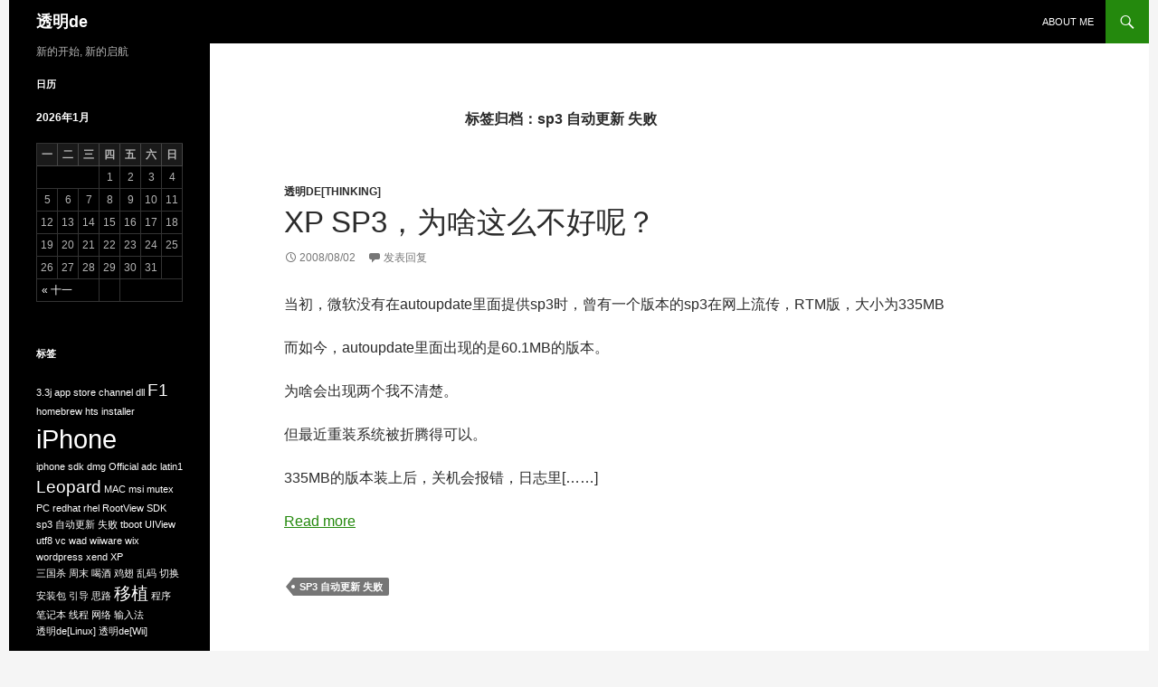

--- FILE ---
content_type: text/html; charset=UTF-8
request_url: https://mask911.net/?tag=sp3-%E8%87%AA%E5%8A%A8%E6%9B%B4%E6%96%B0-%E5%A4%B1%E8%B4%A5
body_size: 7710
content:
<!DOCTYPE html>
<!--[if IE 7]>
<html class="ie ie7" lang="zh-CN">
<![endif]-->
<!--[if IE 8]>
<html class="ie ie8" lang="zh-CN">
<![endif]-->
<!--[if !(IE 7) & !(IE 8)]><!-->
<html lang="zh-CN">
<!--<![endif]-->
<head>
	<meta charset="UTF-8">
	<meta name="viewport" content="width=device-width">
	<title>sp3 自动更新 失败 | 透明de</title>
	<link rel="profile" href="http://gmpg.org/xfn/11">
	<link rel="pingback" href="https://mask911.net/xmlrpc.php">
	<!--[if lt IE 9]>
	<script src="https://mask911.net/wp-content/themes/twentyfourteen/js/html5.js"></script>
	<![endif]-->
	<link rel="alternate" type="application/rss+xml" title="透明de &raquo; Feed" href="https://mask911.net/?feed=rss2" />
<link rel="alternate" type="application/rss+xml" title="透明de &raquo; 评论Feed" href="https://mask911.net/?feed=comments-rss2" />
<link rel="alternate" type="application/rss+xml" title="透明de &raquo; sp3 自动更新 失败标签Feed" href="https://mask911.net/?feed=rss2&#038;tag=sp3-%e8%87%aa%e5%8a%a8%e6%9b%b4%e6%96%b0-%e5%a4%b1%e8%b4%a5" />
		<script type="text/javascript">
			window._wpemojiSettings = {"baseUrl":"https:\/\/s.w.org\/images\/core\/emoji\/72x72\/","ext":".png","source":{"concatemoji":"https:\/\/mask911.net\/wp-includes\/js\/wp-emoji-release.min.js?ver=4.3.34"}};
			!function(e,n,t){var a;function o(e){var t=n.createElement("canvas"),a=t.getContext&&t.getContext("2d");return!(!a||!a.fillText)&&(a.textBaseline="top",a.font="600 32px Arial","flag"===e?(a.fillText(String.fromCharCode(55356,56812,55356,56807),0,0),3e3<t.toDataURL().length):(a.fillText(String.fromCharCode(55357,56835),0,0),0!==a.getImageData(16,16,1,1).data[0]))}function i(e){var t=n.createElement("script");t.src=e,t.type="text/javascript",n.getElementsByTagName("head")[0].appendChild(t)}t.supports={simple:o("simple"),flag:o("flag")},t.DOMReady=!1,t.readyCallback=function(){t.DOMReady=!0},t.supports.simple&&t.supports.flag||(a=function(){t.readyCallback()},n.addEventListener?(n.addEventListener("DOMContentLoaded",a,!1),e.addEventListener("load",a,!1)):(e.attachEvent("onload",a),n.attachEvent("onreadystatechange",function(){"complete"===n.readyState&&t.readyCallback()})),(a=t.source||{}).concatemoji?i(a.concatemoji):a.wpemoji&&a.twemoji&&(i(a.twemoji),i(a.wpemoji)))}(window,document,window._wpemojiSettings);
		</script>
		<style type="text/css">
img.wp-smiley,
img.emoji {
	display: inline !important;
	border: none !important;
	box-shadow: none !important;
	height: 1em !important;
	width: 1em !important;
	margin: 0 .07em !important;
	vertical-align: -0.1em !important;
	background: none !important;
	padding: 0 !important;
}
</style>
<link rel='stylesheet' id='genericons-css'  href='https://mask911.net/wp-content/themes/twentyfourteen/genericons/genericons.css?ver=3.0.3' type='text/css' media='all' />
<link rel='stylesheet' id='twentyfourteen-style-css'  href='https://mask911.net/wp-content/themes/twentyfourteen/style.css?ver=4.3.34' type='text/css' media='all' />
<!--[if lt IE 9]>
<link rel='stylesheet' id='twentyfourteen-ie-css'  href='https://mask911.net/wp-content/themes/twentyfourteen/css/ie.css?ver=20131205' type='text/css' media='all' />
<![endif]-->
<link rel='stylesheet' id='counterize_stylesheet-css'  href='https://mask911.net/wp-content/plugins/counterize/counterize.css.php?ver=4.3.34' type='text/css' media='all' />
<script type='text/javascript' src='https://mask911.net/wp-includes/js/jquery/jquery.js?ver=1.11.3'></script>
<script type='text/javascript' src='https://mask911.net/wp-includes/js/jquery/jquery-migrate.min.js?ver=1.2.1'></script>
<script type='text/javascript' src='https://mask911.net/wp-content/plugins/counterize/counterize.js.php?ver=4.3.34'></script>
<link rel="EditURI" type="application/rsd+xml" title="RSD" href="https://mask911.net/xmlrpc.php?rsd" />
<link rel="wlwmanifest" type="application/wlwmanifest+xml" href="https://mask911.net/wp-includes/wlwmanifest.xml" /> 
<meta name="generator" content="WordPress 4.3.34" />
    <style>@media screen and (min-width: 783px){.primary-navigation{float: right;margin-left: 20px;}a { transition: all .5s ease; }}</style>
    <style>.site {margin: 0 auto;max-width: 1260px;width: 100%;}.site-header{max-width: 1260px;}
		@media screen and (min-width: 1110px) {.archive-header,.comments-area,.image-navigation,.page-header,.page-content,.post-navigation,.site-content .entry-header,
	    .site-content .entry-content,.site-content .entry-summary,.site-content footer.entry-meta{padding-left: 55px;}}</style>
    <style>
	    .site-content .entry-header,.site-content .entry-content,.site-content .entry-summary,.site-content .entry-meta,.page-content 
		{max-width: 874px;}.comments-area{max-width: 874px;}.post-navigation, .image-navigation{max-width: 874px;}</style>
    <style>.hentry{max-width: 1038px;}
	    img.size-full,img.size-large,.wp-post-image,.post-thumbnail img,.site-content .post-thumbnail img{max-height: 572px;}
	</style>
	
    <style>
		.slider .featured-content .hentry{max-height: 500px;}.slider .featured-content{max-width: 1600px;
		margin: 0px auto;}.slider .featured-content .post-thumbnail img{max-width: 1600px;width: 100%;}
		.slider .featured-content .post-thumbnail{background:none;}.slider .featured-content a.post-thumbnail:hover{background-color:transparent;}
	</style>

<!-- Added by Quoter plugin v1.1 -->
<script type="text/javascript" src="http://mask911.net/wp-content/plugins/quoter/quoter.php?js=1"></script>
<style type="text/css" media="screen">
.commentlist blockquote cite { /* Fix for Kubrik theme */
	display: inline;
}
</style>

<style data-context="foundation-flickity-css">/*! Flickity v2.0.2
http://flickity.metafizzy.co
---------------------------------------------- */.flickity-enabled{position:relative}.flickity-enabled:focus{outline:0}.flickity-viewport{overflow:hidden;position:relative;height:100%}.flickity-slider{position:absolute;width:100%;height:100%}.flickity-enabled.is-draggable{-webkit-tap-highlight-color:transparent;tap-highlight-color:transparent;-webkit-user-select:none;-moz-user-select:none;-ms-user-select:none;user-select:none}.flickity-enabled.is-draggable .flickity-viewport{cursor:move;cursor:-webkit-grab;cursor:grab}.flickity-enabled.is-draggable .flickity-viewport.is-pointer-down{cursor:-webkit-grabbing;cursor:grabbing}.flickity-prev-next-button{position:absolute;top:50%;width:44px;height:44px;border:none;border-radius:50%;background:#fff;background:hsla(0,0%,100%,.75);cursor:pointer;-webkit-transform:translateY(-50%);transform:translateY(-50%)}.flickity-prev-next-button:hover{background:#fff}.flickity-prev-next-button:focus{outline:0;box-shadow:0 0 0 5px #09F}.flickity-prev-next-button:active{opacity:.6}.flickity-prev-next-button.previous{left:10px}.flickity-prev-next-button.next{right:10px}.flickity-rtl .flickity-prev-next-button.previous{left:auto;right:10px}.flickity-rtl .flickity-prev-next-button.next{right:auto;left:10px}.flickity-prev-next-button:disabled{opacity:.3;cursor:auto}.flickity-prev-next-button svg{position:absolute;left:20%;top:20%;width:60%;height:60%}.flickity-prev-next-button .arrow{fill:#333}.flickity-page-dots{position:absolute;width:100%;bottom:-25px;padding:0;margin:0;list-style:none;text-align:center;line-height:1}.flickity-rtl .flickity-page-dots{direction:rtl}.flickity-page-dots .dot{display:inline-block;width:10px;height:10px;margin:0 8px;background:#333;border-radius:50%;opacity:.25;cursor:pointer}.flickity-page-dots .dot.is-selected{opacity:1}</style><style data-context="foundation-slideout-css">.slideout-menu{position:fixed;left:0;top:0;bottom:0;right:auto;z-index:0;width:256px;overflow-y:auto;-webkit-overflow-scrolling:touch;display:none}.slideout-menu.pushit-right{left:auto;right:0}.slideout-panel{position:relative;z-index:1;will-change:transform}.slideout-open,.slideout-open .slideout-panel,.slideout-open body{overflow:hidden}.slideout-open .slideout-menu{display:block}.pushit{display:none}</style>	<style type="text/css">.recentcomments a{display:inline !important;padding:0 !important;margin:0 !important;}</style>
<style type="text/css" id="syntaxhighlighteranchor"></style>
<style>.ios7.web-app-mode.has-fixed header{ background-color: rgba(34,34,34,.88);}</style><!-- wp thread comment 1.4.9.4.002 -->
<style type="text/css" media="screen">
.editComment, .editableComment, .textComment{
	display: inline;
}
.comment-childs{
	border: 1px solid #999;
	margin: 5px 2px 2px 4px;
	padding: 4px 2px 2px 4px;
	background-color: white;
}
.chalt{
	background-color: #E2E2E2;
}
#newcomment{
	border:1px dashed #777;width:90%;
}
#newcommentsubmit{
	color:red;
}
.adminreplycomment{
	border:1px dashed #777;
	width:99%;
	margin:4px;
	padding:4px;
}
.mvccls{
	color: #999;
}
			
</style>
</head>

<body class="archive tag tag-sp3-- tag-51 masthead-fixed list-view full-width">
<div id="page" class="hfeed site">
	
	<header id="masthead" class="site-header" role="banner">
		<div class="header-main">
			<h1 class="site-title"><a href="https://mask911.net/" rel="home">透明de</a></h1>

			<div class="search-toggle">
				<a href="#search-container" class="screen-reader-text" aria-expanded="false" aria-controls="search-container">搜索</a>
			</div>

			<nav id="primary-navigation" class="site-navigation primary-navigation" role="navigation">
				<button class="menu-toggle">主菜单</button>
				<a class="screen-reader-text skip-link" href="#content">跳至内容</a>
				<div class="nav-menu"><ul><li class="page_item page-item-2"><a href="https://mask911.net/?page_id=2">about me</a></li></ul></div>
			</nav>
		</div>

		<div id="search-container" class="search-box-wrapper hide">
			<div class="search-box">
				<form role="search" method="get" class="search-form" action="https://mask911.net/">
				<label>
					<span class="screen-reader-text">搜索：</span>
					<input type="search" class="search-field" placeholder="搜索&hellip;" value="" name="s" title="搜索：" />
				</label>
				<input type="submit" class="search-submit" value="搜索" />
			</form>			</div>
		</div>
	</header><!-- #masthead -->

	<div id="main" class="site-main">

	<section id="primary" class="content-area">
		<div id="content" class="site-content" role="main">

			
			<header class="archive-header">
				<h1 class="archive-title">标签归档：sp3 自动更新 失败</h1>

							</header><!-- .archive-header -->

			
<article id="post-87" class="post-87 post type-post status-publish format-standard hentry category-t-thinking tag-sp3--">
	
	<header class="entry-header">
				<div class="entry-meta">
			<span class="cat-links"><a href="https://mask911.net/?cat=2" rel="category">透明de[Thinking]</a></span>
		</div>
		<h1 class="entry-title"><a href="https://mask911.net/?p=87" rel="bookmark">XP SP3，为啥这么不好呢？</a></h1>
		<div class="entry-meta">
			<span class="entry-date"><a href="https://mask911.net/?p=87" rel="bookmark"><time class="entry-date" datetime="2008-08-02T07:16:48+00:00">2008/08/02</time></a></span> <span class="byline"><span class="author vcard"><a class="url fn n" href="https://mask911.net/?author=1" rel="author">透明de面具</a></span></span>			<span class="comments-link"><a href="https://mask911.net/?p=87#respond">发表回复</a></span>
					</div><!-- .entry-meta -->
	</header><!-- .entry-header -->

		<div class="entry-content">
		<p>当初，微软没有在autoupdate里面提供sp3时，曾有一个版本的sp3在网上流传，RTM版，大小为335MB</p>
<p>而如今，autoupdate里面出现的是60.1MB的版本。 </p>
<p>为啥会出现两个我不清楚。</p>
<p>但最近重装系统被折腾得可以。</p>
<p>335MB的版本装上后，关机会报错，日志里[&#8230;&#8230;]
<p class='read-more'><a href='https://mask911.net/?p=87'>Read more</a></p>
	</div><!-- .entry-content -->
	
	<footer class="entry-meta"><span class="tag-links"><a href="https://mask911.net/?tag=sp3-%e8%87%aa%e5%8a%a8%e6%9b%b4%e6%96%b0-%e5%a4%b1%e8%b4%a5" rel="tag">sp3 自动更新 失败</a></span></footer></article><!-- #post-## -->
		</div><!-- #content -->
	</section><!-- #primary -->

<div id="secondary">
		<h2 class="site-description">新的开始, 新的启航</h2>
	
	
		<div id="primary-sidebar" class="primary-sidebar widget-area" role="complementary">
		<aside id="calendar-3" class="widget widget_calendar"><h1 class="widget-title">日历</h1><div id="calendar_wrap"><table id="wp-calendar">
	<caption>2026年1月</caption>
	<thead>
	<tr>
		<th scope="col" title="星期一">一</th>
		<th scope="col" title="星期二">二</th>
		<th scope="col" title="星期三">三</th>
		<th scope="col" title="星期四">四</th>
		<th scope="col" title="星期五">五</th>
		<th scope="col" title="星期六">六</th>
		<th scope="col" title="星期日">日</th>
	</tr>
	</thead>

	<tfoot>
	<tr>
		<td colspan="3" id="prev"><a href="https://mask911.net/?m=201711">&laquo; 十一</a></td>
		<td class="pad">&nbsp;</td>
		<td colspan="3" id="next" class="pad">&nbsp;</td>
	</tr>
	</tfoot>

	<tbody>
	<tr>
		<td colspan="3" class="pad">&nbsp;</td><td>1</td><td>2</td><td>3</td><td>4</td>
	</tr>
	<tr>
		<td>5</td><td>6</td><td>7</td><td>8</td><td>9</td><td>10</td><td>11</td>
	</tr>
	<tr>
		<td>12</td><td>13</td><td>14</td><td>15</td><td>16</td><td>17</td><td>18</td>
	</tr>
	<tr>
		<td>19</td><td>20</td><td>21</td><td>22</td><td>23</td><td>24</td><td>25</td>
	</tr>
	<tr>
		<td>26</td><td>27</td><td>28</td><td>29</td><td id="today">30</td><td>31</td>
		<td class="pad" colspan="1">&nbsp;</td>
	</tr>
	</tbody>
	</table></div></aside><aside id="tag_cloud-3" class="widget widget_tag_cloud"><h1 class="widget-title">标签</h1><div class="tagcloud"><ul class='wp-tag-cloud'>
	<li><a href='https://mask911.net/?tag=33j' class='tag-link-35' title='1个话题' style='font-size: 8pt;'>3.3j</a></li>
	<li><a href='https://mask911.net/?tag=app-store' class='tag-link-104' title='1个话题' style='font-size: 8pt;'>app store</a></li>
	<li><a href='https://mask911.net/?tag=channel' class='tag-link-40' title='1个话题' style='font-size: 8pt;'>channel</a></li>
	<li><a href='https://mask911.net/?tag=dll' class='tag-link-31' title='1个话题' style='font-size: 8pt;'>dll</a></li>
	<li><a href='https://mask911.net/?tag=f1' class='tag-link-121' title='2个话题' style='font-size: 14.3pt;'>F1</a></li>
	<li><a href='https://mask911.net/?tag=homebrew' class='tag-link-38' title='1个话题' style='font-size: 8pt;'>homebrew</a></li>
	<li><a href='https://mask911.net/?tag=hts' class='tag-link-33' title='1个话题' style='font-size: 8pt;'>hts</a></li>
	<li><a href='https://mask911.net/?tag=installer' class='tag-link-30' title='1个话题' style='font-size: 8pt;'>installer</a></li>
	<li><a href='https://mask911.net/?tag=iphone' class='tag-link-46' title='4个话题' style='font-size: 22pt;'>iPhone</a></li>
	<li><a href='https://mask911.net/?tag=iphone-sdk-dmg-official-adc' class='tag-link-60' title='1个话题' style='font-size: 8pt;'>iphone sdk dmg Official adc</a></li>
	<li><a href='https://mask911.net/?tag=latin1' class='tag-link-23' title='1个话题' style='font-size: 8pt;'>latin1</a></li>
	<li><a href='https://mask911.net/?tag=leopard' class='tag-link-44' title='2个话题' style='font-size: 14.3pt;'>Leopard</a></li>
	<li><a href='https://mask911.net/?tag=mac' class='tag-link-45' title='1个话题' style='font-size: 8pt;'>MAC</a></li>
	<li><a href='https://mask911.net/?tag=msi' class='tag-link-29' title='1个话题' style='font-size: 8pt;'>msi</a></li>
	<li><a href='https://mask911.net/?tag=mutex' class='tag-link-55' title='1个话题' style='font-size: 8pt;'>mutex</a></li>
	<li><a href='https://mask911.net/?tag=pc' class='tag-link-43' title='1个话题' style='font-size: 8pt;'>PC</a></li>
	<li><a href='https://mask911.net/?tag=redhat' class='tag-link-24' title='1个话题' style='font-size: 8pt;'>redhat</a></li>
	<li><a href='https://mask911.net/?tag=rhel' class='tag-link-25' title='1个话题' style='font-size: 8pt;'>rhel</a></li>
	<li><a href='https://mask911.net/?tag=rootview' class='tag-link-56' title='1个话题' style='font-size: 8pt;'>RootView</a></li>
	<li><a href='https://mask911.net/?tag=sdk' class='tag-link-47' title='1个话题' style='font-size: 8pt;'>SDK</a></li>
	<li><a href='https://mask911.net/?tag=sp3-%e8%87%aa%e5%8a%a8%e6%9b%b4%e6%96%b0-%e5%a4%b1%e8%b4%a5' class='tag-link-51' title='1个话题' style='font-size: 8pt;'>sp3 自动更新 失败</a></li>
	<li><a href='https://mask911.net/?tag=tboot' class='tag-link-49' title='1个话题' style='font-size: 8pt;'>tboot</a></li>
	<li><a href='https://mask911.net/?tag=uiview' class='tag-link-57' title='1个话题' style='font-size: 8pt;'>UIView</a></li>
	<li><a href='https://mask911.net/?tag=utf8' class='tag-link-22' title='1个话题' style='font-size: 8pt;'>utf8</a></li>
	<li><a href='https://mask911.net/?tag=vc' class='tag-link-37' title='1个话题' style='font-size: 8pt;'>vc</a></li>
	<li><a href='https://mask911.net/?tag=wad' class='tag-link-39' title='1个话题' style='font-size: 8pt;'>wad</a></li>
	<li><a href='https://mask911.net/?tag=wiiware' class='tag-link-36' title='1个话题' style='font-size: 8pt;'>wiiware</a></li>
	<li><a href='https://mask911.net/?tag=wix' class='tag-link-28' title='1个话题' style='font-size: 8pt;'>wix</a></li>
	<li><a href='https://mask911.net/?tag=wordpress' class='tag-link-20' title='1个话题' style='font-size: 8pt;'>wordpress</a></li>
	<li><a href='https://mask911.net/?tag=xend' class='tag-link-27' title='1个话题' style='font-size: 8pt;'>xend</a></li>
	<li><a href='https://mask911.net/?tag=xp' class='tag-link-50' title='1个话题' style='font-size: 8pt;'>XP</a></li>
	<li><a href='https://mask911.net/?tag=%e4%b8%89%e5%9b%bd%e6%9d%80-%e5%91%a8%e6%9c%ab-%e5%96%9d%e9%85%92-%e9%b8%a1%e7%bf%85' class='tag-link-61' title='1个话题' style='font-size: 8pt;'>三国杀 周末 喝酒 鸡翅</a></li>
	<li><a href='https://mask911.net/?tag=%e4%b9%b1%e7%a0%81' class='tag-link-21' title='1个话题' style='font-size: 8pt;'>乱码</a></li>
	<li><a href='https://mask911.net/?tag=%e5%88%87%e6%8d%a2' class='tag-link-59' title='1个话题' style='font-size: 8pt;'>切换</a></li>
	<li><a href='https://mask911.net/?tag=%e5%ae%89%e8%a3%85%e5%8c%85' class='tag-link-32' title='1个话题' style='font-size: 8pt;'>安装包</a></li>
	<li><a href='https://mask911.net/?tag=%e5%bc%95%e5%af%bc' class='tag-link-48' title='1个话题' style='font-size: 8pt;'>引导</a></li>
	<li><a href='https://mask911.net/?tag=%e6%80%9d%e8%b7%af' class='tag-link-34' title='1个话题' style='font-size: 8pt;'>思路</a></li>
	<li><a href='https://mask911.net/?tag=%e7%a7%bb%e6%a4%8d' class='tag-link-53' title='2个话题' style='font-size: 14.3pt;'>移植</a></li>
	<li><a href='https://mask911.net/?tag=%e7%a8%8b%e5%ba%8f' class='tag-link-52' title='1个话题' style='font-size: 8pt;'>程序</a></li>
	<li><a href='https://mask911.net/?tag=%e7%ac%94%e8%ae%b0%e6%9c%ac' class='tag-link-42' title='1个话题' style='font-size: 8pt;'>笔记本</a></li>
	<li><a href='https://mask911.net/?tag=%e7%ba%bf%e7%a8%8b' class='tag-link-54' title='1个话题' style='font-size: 8pt;'>线程</a></li>
	<li><a href='https://mask911.net/?tag=%e7%bd%91%e7%bb%9c' class='tag-link-26' title='1个话题' style='font-size: 8pt;'>网络</a></li>
	<li><a href='https://mask911.net/?tag=%e8%be%93%e5%85%a5%e6%b3%95' class='tag-link-58' title='1个话题' style='font-size: 8pt;'>输入法</a></li>
	<li><a href='https://mask911.net/?tag=t-linux' class='tag-link-125' title='1个话题' style='font-size: 8pt;'>透明de[Linux]</a></li>
	<li><a href='https://mask911.net/?tag=t-wii' class='tag-link-126' title='1个话题' style='font-size: 8pt;'>透明de[Wii]</a></li>
</ul>
</div>
</aside><aside id="categories-3" class="widget widget_categories"><h1 class="widget-title">分类目录</h1>		<ul>
	<li class="cat-item cat-item-74"><a href="https://mask911.net/?cat=74" >透明de[Car]</a>
</li>
	<li class="cat-item cat-item-6"><a href="https://mask911.net/?cat=6" >透明de[Coding]</a>
</li>
	<li class="cat-item cat-item-41"><a href="https://mask911.net/?cat=41" >透明de[iPhone]</a>
</li>
	<li class="cat-item cat-item-122"><a href="https://mask911.net/?cat=122" >透明de[Lego]</a>
</li>
	<li class="cat-item cat-item-3"><a href="https://mask911.net/?cat=3" >透明de[Linux]</a>
</li>
	<li class="cat-item cat-item-10"><a href="https://mask911.net/?cat=10" >透明de[PSP]</a>
</li>
	<li class="cat-item cat-item-5"><a href="https://mask911.net/?cat=5" >透明de[Quote]</a>
</li>
	<li class="cat-item cat-item-7"><a href="https://mask911.net/?cat=7" >透明de[Security]</a>
</li>
	<li class="cat-item cat-item-4"><a href="https://mask911.net/?cat=4" >透明de[Self]</a>
</li>
	<li class="cat-item cat-item-2"><a href="https://mask911.net/?cat=2" >透明de[Thinking]</a>
</li>
	<li class="cat-item cat-item-1"><a href="https://mask911.net/?cat=1" >透明de[Unknown]</a>
</li>
	<li class="cat-item cat-item-13"><a href="https://mask911.net/?cat=13" >透明de[Wii]</a>
</li>
		</ul>
</aside>		<aside id="recent-posts-3" class="widget widget_recent_entries">		<h1 class="widget-title">近期文章</h1>		<ul>
					<li>
				<a href="https://mask911.net/?p=527">macOS新装后部分自我方便的调整</a>
						</li>
					<li>
				<a href="https://mask911.net/?p=504">联通ADSL提速</a>
						</li>
					<li>
				<a href="https://mask911.net/?p=498">FFXiv Health Mark</a>
						</li>
					<li>
				<a href="https://mask911.net/?p=493">FM1039回放地址</a>
						</li>
					<li>
				<a href="https://mask911.net/?p=490">离开高德</a>
						</li>
				</ul>
		</aside><aside id="recent-comments-3" class="widget widget_recent_comments"><h1 class="widget-title">近期评论</h1><ul id="recentcomments"><li class="recentcomments"><span class="comment-author-link">透明de面具</span>发表在《<a href="https://mask911.net/?p=490&#038;cpage=1#comment-26837">离开高德</a>》</li><li class="recentcomments"><span class="comment-author-link">晓行</span>发表在《<a href="https://mask911.net/?p=490&#038;cpage=1#comment-26635">离开高德</a>》</li><li class="recentcomments"><span class="comment-author-link"><a href='http://www.dadclab.com' rel='external nofollow' class='url'>大D</a></span>发表在《<a href="https://mask911.net/?p=446&#038;cpage=1#comment-17047">iPhone+psv(wifi版)实现随时定位</a>》</li><li class="recentcomments"><span class="comment-author-link">透明de面具</span>发表在《<a href="https://mask911.net/?p=378&#038;cpage=1#comment-16886">太久没写了, 太罪恶了.</a>》</li><li class="recentcomments"><span class="comment-author-link">pig</span>发表在《<a href="https://mask911.net/?p=378&#038;cpage=1#comment-16855">太久没写了, 太罪恶了.</a>》</li></ul></aside><aside id="linkcat-9" class="widget widget_links"><h1 class="widget-title">好朋友们</h1>
	<ul class='xoxo blogroll'>
<li><a href="http://www.musiccoding.com/" rel="friend" title="战狼的铁笼子" target="_blank">Anti战狼</a></li>
<li><a href="http://d2lion.com/" target="_blank">Dandelion</a></li>
<li><a href="http://www.felixwoo.com/" target="_blank">Felixwoo</a></li>
<li><a href="http://blog.loster.net/" rel="acquaintance" title="一个牛人的blog" target="_blank">Loster&#8217;s Blog</a></li>
<li><a href="http://seven43343.spaces.live.com/">Seven</a></li>
<li><a href="https://sskaje.me" rel="acquaintance met" title="嘛&#8230; 一个BT的blog" target="_blank">sskaje</a></li>
<li><a href="http://blog.wangxiaoxing.net/" rel="friend" title="妹妹成群的米人" target="_blank">六月麦田(NC)</a></li>

	</ul>
</aside>
<aside id="text-3" class="widget widget_text"><h1 class="widget-title">新浪微博</h1>			<div class="textwidget"><iframe id="sina_widget_1678069407" style="width:100%; height:500px;" frameborder="0" scrolling="no" src="http://v.t.sina.com.cn/widget/widget_blog.php?uid=1678069407&height=500&skin=wd_01&showpic=1"></iframe></div>
		</aside>	</div><!-- #primary-sidebar -->
	</div><!-- #secondary -->

		</div><!-- #main -->

		<footer id="colophon" class="site-footer" role="contentinfo">

			
			<div class="site-info">
												<a href="https://cn.wordpress.org/" class="imprint">
					自豪地采用WordPress				</a>
			</div><!-- .site-info -->
		</footer><!-- #colophon -->
	</div><!-- #page -->

	<!-- Powered by WPtouch: 4.3.28 --><script type='text/javascript' src='https://mask911.net/wp-content/themes/twentyfourteen/js/functions.js?ver=20150315'></script>
</body>
</html>
